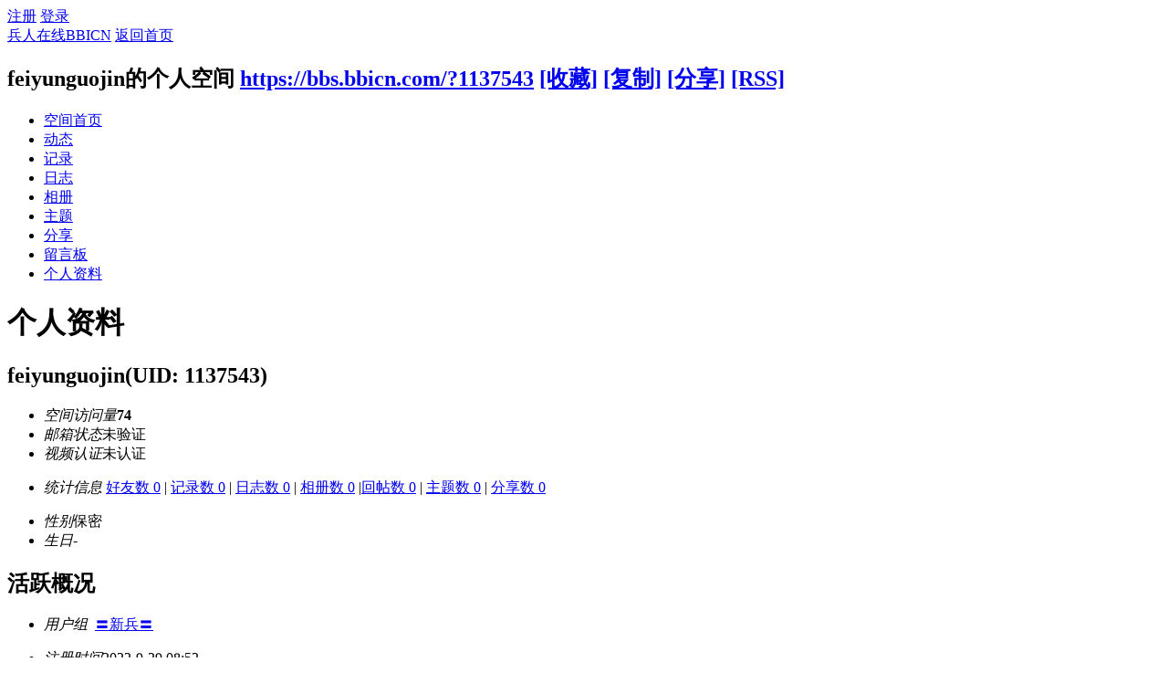

--- FILE ---
content_type: text/html; charset=gbk
request_url: https://bbs.bbicn.com/home.php?mod=space&uid=1137543&do=profile
body_size: 4870
content:
<!DOCTYPE html PUBLIC "-//W3C//DTD XHTML 1.0 Transitional//EN" "http://www.w3.org/TR/xhtml1/DTD/xhtml1-transitional.dtd">
<html xmlns="http://www.w3.org/1999/xhtml">
<head>
<meta http-equiv="Content-Type" content="text/html; charset=gbk" />
<title>feiyunguojin的个人资料 -  兵人在线BBICN -  Powered by Discuz!</title>

<meta name="keywords" content="feiyunguojin的个人资料" />
<meta name="description" content="feiyunguojin的个人资料 ,兵人在线BBICN" />
<meta name="generator" content="Discuz! X3.4" />
<meta name="author" content="Discuz! Team and Comsenz UI Team" />
<meta name="copyright" content="2001-2020 Tencent Cloud." />
<meta name="MSSmartTagsPreventParsing" content="True" />
<meta http-equiv="MSThemeCompatible" content="Yes" />
<base href="https://bbs.bbicn.com/" /><link rel="stylesheet" type="text/css" href="data/cache/style_1_common.css?iWb" /><link rel="stylesheet" type="text/css" href="data/cache/style_1_home_space.css?iWb" /><script type="text/javascript">var STYLEID = '1', STATICURL = 'static/', IMGDIR = 'static/image/common', VERHASH = 'iWb', charset = 'gbk', discuz_uid = '0', cookiepre = 'tICo_2132_', cookiedomain = '', cookiepath = '/', showusercard = '1', attackevasive = '0', disallowfloat = 'tradeorder|activity|debate|usergroups|task', creditnotice = '', defaultstyle = '', REPORTURL = 'aHR0cHM6Ly9iYnMuYmJpY24uY29tL2hvbWUucGhwP21vZD1zcGFjZSZ1aWQ9MTEzNzU0MyZkbz1wcm9maWxl', SITEURL = 'https://bbs.bbicn.com/', JSPATH = 'data/cache/', CSSPATH = 'data/cache/style_', DYNAMICURL = '';</script>
<script src="data/cache/common.js?iWb" type="text/javascript"></script>
<script src="data/cache/home.js?iWb" type="text/javascript"></script>
<link rel="stylesheet" type="text/css" href='data/cache/style_1_css_space.css?iWb' />
<link id="style_css" rel="stylesheet" type="text/css" href="static/space/t1/style.css?iWb">
<style id="diy_style"></style>
</head>

<body id="space" onkeydown="if(event.keyCode==27) return false;">
<div id="append_parent"></div>
<div id="ajaxwaitid"></div>


<div id="toptb" class="cl">
<div class="y">
<a href="member.php?mod=register">注册</a>
<a href="member.php?mod=logging&amp;action=login" onclick="showWindow('login', this.href)">登录</a>
</div>
<div class="z">
<a href="./" title="兵人在线BBICN" class="xw1">兵人在线BBICN</a>
<a href="home.php?mod=space&amp;do=home" id="navs" class="showmenu" onmouseover="showMenu(this.id);">返回首页</a>
</div>
</div>
<div id="hd" class="wp cl">

<h2 id="spaceinfoshow"><strong id="spacename" class="mbn">
feiyunguojin的个人空间</strong>
<span class="xs0 xw0">
<a id="domainurl" href="https://bbs.bbicn.com/?1137543" onclick="setCopy('https://bbs.bbicn.com/?1137543', '空间地址复制成功');return false;">https://bbs.bbicn.com/?1137543</a>
<a href="javascript:;" onclick="addFavorite(location.href, document.title)">[收藏]</a>
<a id="domainurl" href="https://bbs.bbicn.com/?1137543" onclick="setCopy('https://bbs.bbicn.com/?1137543', '空间地址复制成功');return false;">[复制]</a>
<a id="share_space" href="home.php?mod=spacecp&amp;ac=share&amp;type=space&amp;id=1137543" onclick="showWindow(this.id, this.href, 'get', 0);">[分享]</a>
<a href="home.php?mod=rss&amp;uid=1137543">[RSS]</a>
</span>
<span id="spacedescription" class="xs1 xw0 mtn"></span>
</h2><div id="nv">
<ul>
<li><a href="home.php?mod=space&amp;uid=1137543&amp;do=index">空间首页</a></li>
<li><a href="home.php?mod=space&amp;uid=1137543&amp;do=home&amp;view=me&amp;from=space">动态</a></li>
<li><a href="home.php?mod=space&amp;uid=1137543&amp;do=doing&amp;view=me&amp;from=space">记录</a></li>
<li><a href="home.php?mod=space&amp;uid=1137543&amp;do=blog&amp;view=me&amp;from=space">日志</a></li>
<li><a href="home.php?mod=space&amp;uid=1137543&amp;do=album&amp;view=me&amp;from=space">相册</a></li>
<li><a href="home.php?mod=space&amp;uid=1137543&amp;do=thread&amp;view=me&amp;from=space">主题</a></li>
<li><a href="home.php?mod=space&amp;uid=1137543&amp;do=share&amp;view=me&amp;from=space">分享</a></li>
<li><a href="home.php?mod=space&amp;uid=1137543&amp;do=wall">留言板</a></li>
<li><a href="home.php?mod=space&amp;uid=1137543&amp;do=profile">个人资料</a></li>
</ul>
</div></div>

<div class="p_pop h_pop" id="mn_userapp_menu" style="display: none"></div><ul id="navs_menu" class="p_pop topnav_pop" style="display:none;">                                <li id="mn_forum" ><a href="forum.php" hidefocus="true" title="BBS"  >论坛<span>BBS</span></a></li>                <li id="mn_home" ><a href="home.php" hidefocus="true" title="Space"  >家园<span>Space</span></a></li>                                <li id="mn_forum_10" ><a href="forum.php?mod=guide" hidefocus="true" title="Guide"  >最新最热贴-导读<span>Guide</span></a></li>                                                                                                                </ul>
<ul id="myspace_menu" class="p_pop" style="display:none;">
    <li><a href="home.php?mod=space">我的空间</a></li><li><a href="forum.php?mod=guide&view=my" style="background-image:url(https://bbs.bbicn.com/static/image/feed/thread_b.png) !important">我的帖子</a></li>
<li><a href="home.php?mod=space&do=friend" style="background-image:url(https://bbs.bbicn.com/static/image/feed/friend_b.png) !important">好友</a></li>
<li><a href="home.php?mod=space&do=blog" style="background-image:url(https://bbs.bbicn.com/static/image/feed/blog_b.png) !important">我的日志</a></li>
<li><a href="home.php?mod=space&do=album" style="background-image:url(https://bbs.bbicn.com/static/image/feed/album_b.png) !important">我的相册</a></li>
<li><a href="home.php?mod=space&do=doing" style="background-image:url(https://bbs.bbicn.com/static/image/feed/doing_b.png) !important">我的记录</a></li>
<li><a href="home.php?mod=medal" style="background-image:url(https://bbs.bbicn.com/static/image/feed/medal_b.png) !important">勋章</a></li>
<li><a href="home.php?mod=space&do=favorite&view=me" style="background-image:url(https://bbs.bbicn.com/static/image/feed/favorite_b.png) !important">我的收藏</a></li>
<li><a href="home.php?mod=space&do=share" style="background-image:url(https://bbs.bbicn.com/static/image/feed/share_b.png) !important">我的分享</a></li>
<li><a href="home.php?mod=space&do=wall" style="background-image:url(https://bbs.bbicn.com/static/image/feed/wall_b.png) !important">留言板</a></li>
<li><a href="portal.php" style="background-image:url(https://bbs.bbicn.com/static/image/feed/portal_b.png) !important">门户</a></li>
<li><a href="forum.php?mod=guide" style="background-image:url(https://bbs.bbicn.com/static/image/feed/guide_b.png) !important">导读</a></li>
</ul>
<div id="ct" class="ct2 wp cl">
<div class="mn">
<div class="bm">
<div class="bm_h">
<h1 class="mt">个人资料</h1>
</div>
<div class="bm_c">
<div class="bm_c u_profile">

<div class="pbm mbm bbda cl">
<h2 class="mbn">
feiyunguojin<span class="xw0">(UID: 1137543)</span>
</h2>
<ul class="pf_l cl pbm mbm">
<li><em>空间访问量</em><strong class="xi1">74</strong></li>
<li><em>邮箱状态</em>未验证</li>
<li><em>视频认证</em>未认证</li>
</ul>
<ul>
</ul>
<ul class="cl bbda pbm mbm">
<li>
<em class="xg2">统计信息</em>
<a href="home.php?mod=space&amp;uid=1137543&amp;do=friend&amp;view=me&amp;from=space" target="_blank">好友数 0</a>
<span class="pipe">|</span>
<a href="home.php?mod=space&amp;uid=1137543&amp;do=doing&amp;view=me&amp;from=space" target="_blank">记录数 0</a>
<span class="pipe">|</span>
<a href="home.php?mod=space&amp;uid=1137543&amp;do=blog&amp;view=me&amp;from=space" target="_blank">日志数 0</a>
<span class="pipe">|</span>
<a href="home.php?mod=space&amp;uid=1137543&amp;do=album&amp;view=me&amp;from=space" target="_blank">相册数 0</a>
<span class="pipe">|</span><a href="home.php?mod=space&uid=1137543&do=thread&view=me&type=reply&from=space" target="_blank">回帖数 0</a>
<span class="pipe">|</span>
<a href="home.php?mod=space&uid=1137543&do=thread&view=me&type=thread&from=space" target="_blank">主题数 0</a>
<span class="pipe">|</span>
<a href="home.php?mod=space&amp;uid=1137543&amp;do=share&amp;view=me&amp;from=space" target="_blank">分享数 0</a>
</li>
</ul>
<ul class="pf_l cl"><li><em>性别</em>保密</li>
<li><em>生日</em>-</li>
</ul>
</div>
<div class="pbm mbm bbda cl">
<h2 class="mbn">活跃概况</h2>
<ul>
<li><em class="xg1">用户组&nbsp;&nbsp;</em><span style="color:" class="xi2" onmouseover="showTip(this)" tip="积分 6, 距离下一级还需 44 积分"><a href="home.php?mod=spacecp&amp;ac=usergroup&amp;gid=10" target="_blank">〓新兵〓</a></span> <img src="data/attachment/common/d3/common_10_usergroup_icon.gif" alt="" class="vm" /> </li>
</ul>
<ul id="pbbs" class="pf_l">
<li><em>注册时间</em>2022-9-29 08:52</li>
<li><em>最后访问</em>2022-9-29 08:52</li>
<li><em>上次活动时间</em>2022-9-29 08:52</li><li><em>所在时区</em>使用系统默认</li>
</ul>
</div>
<div id="psts" class="cl">
<h2 class="mbn">统计信息</h2>
<ul class="pf_l">
<li><em>已用空间</em>   0 B </li>
<li><em>积分</em>6</li><li><em>金钱</em>3 </li>
<li><em>现金</em>0 </li>
<li><em>贡献</em>0 </li>
<li><em>魅力</em>0 </li>
<li><em>威望</em>0 </li>
</ul>
</div>
</div></div>
</div>
</div>
<div class="sd"><div id="pcd" class="bm cl"><div class="bm_c">
<div class="hm">
<p><a href="home.php?mod=space&amp;uid=1137543" class="avtm"><img src="https://bbs.bbicn.com/uc_server/avatar.php?uid=1137543&size=middle" /></a></p>
<h2 class="xs2"><a href="home.php?mod=space&amp;uid=1137543">feiyunguojin</a></h2>
</div>
<ul class="xl xl2 cl ul_list">
<li class="ul_add"><a href="home.php?mod=spacecp&amp;ac=friend&amp;op=add&amp;uid=1137543&amp;handlekey=addfriendhk_1137543" id="a_friend_li_1137543" onclick="showWindow(this.id, this.href, 'get', 0);">加为好友</a></li>
<li class="ul_contect"><a href="home.php?mod=space&amp;uid=1137543&amp;do=wall">给我留言</a></li>
<li class="ul_poke"><a href="home.php?mod=spacecp&amp;ac=poke&amp;op=send&amp;uid=1137543&amp;handlekey=propokehk_1137543" id="a_poke_1137543" onclick="showWindow(this.id, this.href, 'get', 0);">打个招呼</a></li>

<li class="ul_pm"><a href="home.php?mod=spacecp&amp;ac=pm&amp;op=showmsg&amp;handlekey=showmsg_1137543&amp;touid=1137543&amp;pmid=0&amp;daterange=2" id="a_sendpm_1137543" onclick="showWindow('showMsgBox', this.href, 'get', 0)">发送消息</a></li>
</ul>
</div>
</div>
</div>
<script type="text/javascript">
function succeedhandle_followmod(url, msg, values) {
var fObj = $('followmod');
if(values['type'] == 'add') {
fObj.innerHTML = '取消收听';
fObj.href = 'home.php?mod=spacecp&ac=follow&op=del&fuid='+values['fuid'];
} else if(values['type'] == 'del') {
fObj.innerHTML = '收听TA';
fObj.href = 'home.php?mod=spacecp&ac=follow&op=add&hash=e26f8855&fuid='+values['fuid'];
}
}
</script></div>
</div>

	</div>
<div class="wp a_f"><a href="https://search.taobao.com/search?source=wangwang&q=TBLEAGUE" target="_blank"><img src="https://bbs.bbicn.com/data/attachment/forum/202501/19/221245y7g8t2h7b1bvttb9.gif" border="0"></a></div><script type="text/javascript" src="./plugin.php?id=comiis_app_video:comiis_app_video_up"></script><div id="ft" class="wp cl">
<div id="flk" class="y">
<p>
<a href="https://bbs.bbicn.com/forum.php?forumlist=1&mobile=2" >手机版</a><span class="pipe">|</span><a href="forum.php?mod=misc&action=showdarkroom" >小黑屋</a><span class="pipe">|</span><a href="archiver/" >Archiver</a><span class="pipe">|</span><strong><a href="https://bbs.bbicn.com/" target="_blank">bbs.bbicn.com</a></strong>
( <a href="http://beian.miit.gov.cn/" target="_blank">粤ICP备20066041号</a> )<script>
var _hmt = _hmt || [];
(function() {
  var hm = document.createElement("script");
  hm.src = "https://hm.baidu.com/hm.js?b073e07555f5a464a9bbaf1623dd28fc";
  var s = document.getElementsByTagName("script")[0]; 
  s.parentNode.insertBefore(hm, s);
})();
</script>
</p>
<p class="xs0">
GMT+8, 2026-1-22 10:14<span id="debuginfo">
, Processed in 0.068745 second(s), 16 queries
.
</span>
</p>
</div>
<div id="frt">
<p>Powered by <strong><a href="http://www.discuz.net" target="_blank">Discuz!</a></strong> <em>X3.4</em></p>
<p class="xs0">Copyright &copy; 2001-2020, Tencent Cloud.</p>
</div></div>
<script src="home.php?mod=misc&ac=sendmail&rand=1769048065" type="text/javascript"></script>

<div id="scrolltop">
<span hidefocus="true"><a title="返回顶部" onclick="window.scrollTo('0','0')" class="scrolltopa" ><b>返回顶部</b></a></span>
</div>
<script type="text/javascript">_attachEvent(window, 'scroll', function () { showTopLink(); });checkBlind();</script>
</body>
</html>
